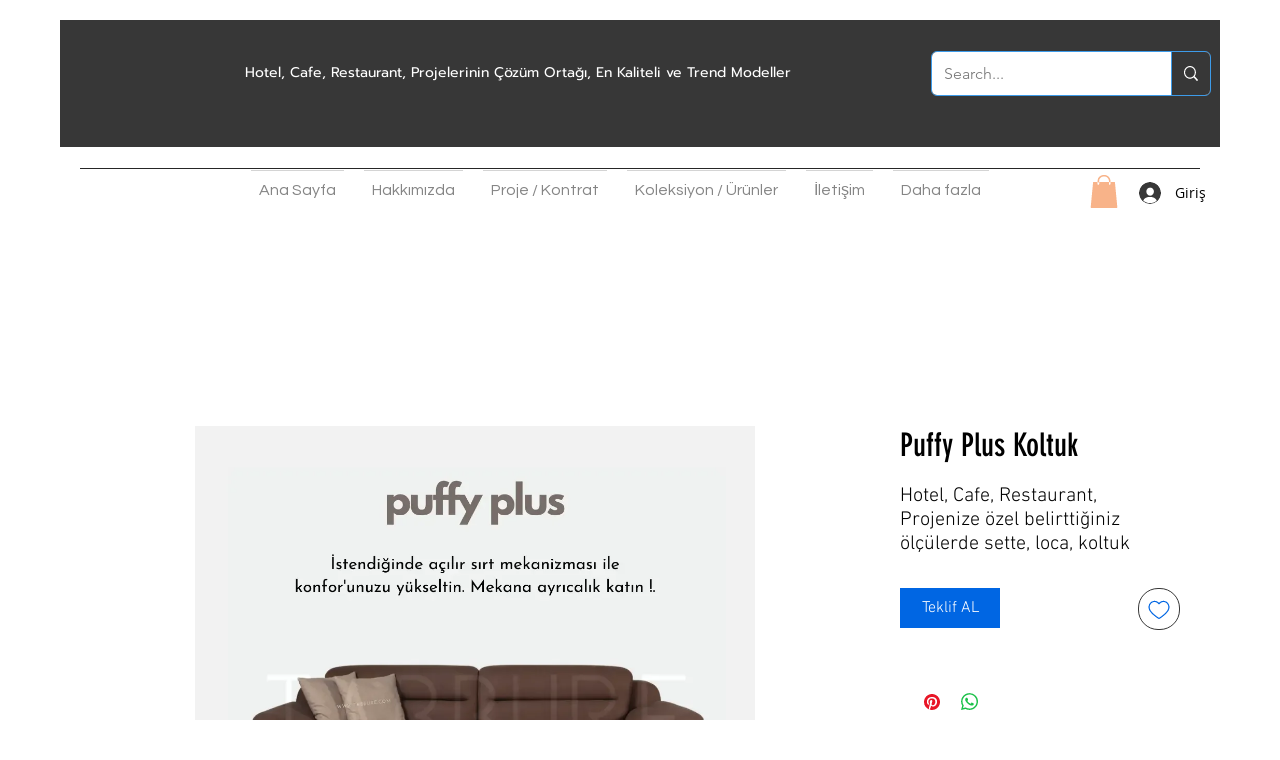

--- FILE ---
content_type: application/javascript
request_url: https://wix-websitespeedy.b-cdn.net/speedyscripts/ecmrx_2201/ecmrx_2201_1.js
body_size: 5795
content:
//** Copyright Disclaimer under Section 107 of the copyright act 1976 Wix Script 
 var _0xc97e=["","split","0123456789abcdefghijklmnopqrstuvwxyzABCDEFGHIJKLMNOPQRSTUVWXYZ+/","slice","indexOf","","",".","pow","reduce","reverse","0"];function _0xe11c(d,e,f){var g=_0xc97e[2][_0xc97e[1]](_0xc97e[0]);var h=g[_0xc97e[3]](0,e);var i=g[_0xc97e[3]](0,f);var j=d[_0xc97e[1]](_0xc97e[0])[_0xc97e[10]]()[_0xc97e[9]](function(a,b,c){if(h[_0xc97e[4]](b)!==-1)return a+=h[_0xc97e[4]](b)*(Math[_0xc97e[8]](e,c))},0);var k=_0xc97e[0];while(j>0){k=i[j%f]+k;j=(j-(j%f))/f}return k||_0xc97e[11]}eval(function(h,u,n,t,e,r){r="";for(var i=0,len=h.length;i<len;i++){var s="";while(h[i]!==n[e]){s+=h[i];i++}for(var j=0;j<n.length;j++)s=s.replace(new RegExp(n[j],"g"),j);r+=String.fromCharCode(_0xe11c(s,e,10)-t)}return decodeURIComponent(escape(r))}("[base64]",65,"tyiskOVbc",15,3,29))
 //** Copyright Disclaimer under Section 107 of the copyright act 1976